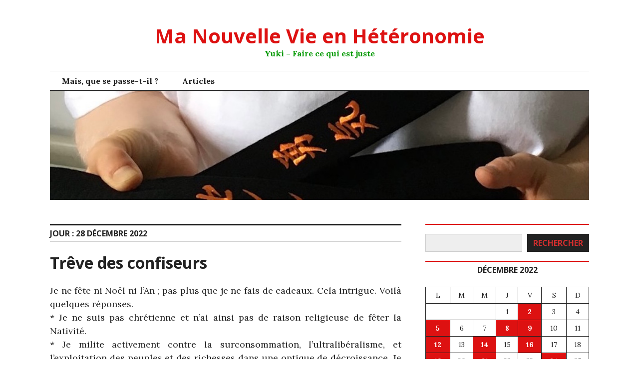

--- FILE ---
content_type: text/html; charset=UTF-8
request_url: https://heteronomie.fr/2022/12/28/
body_size: 76317
content:
<!DOCTYPE html>
<html lang="fr-FR">
<head>
<meta charset="UTF-8">
<meta name="viewport" content="width=device-width, initial-scale=1">
<link rel="profile" href="http://gmpg.org/xfn/11">
<link rel="pingback" href="https://heteronomie.fr/xmlrpc.php">

<title>28 décembre 2022 &#8211; Ma Nouvelle Vie en Hétéronomie</title>
<meta name='robots' content='max-image-preview:large' />
<link rel='dns-prefetch' href='//stats.wp.com' />
<link rel='dns-prefetch' href='//fonts.googleapis.com' />
<link rel="alternate" type="application/rss+xml" title="Ma Nouvelle Vie en Hétéronomie &raquo; Flux" href="https://heteronomie.fr/feed/" />
<link rel="alternate" type="application/rss+xml" title="Ma Nouvelle Vie en Hétéronomie &raquo; Flux des commentaires" href="https://heteronomie.fr/comments/feed/" />
<style id='wp-img-auto-sizes-contain-inline-css' type='text/css'>
img:is([sizes=auto i],[sizes^="auto," i]){contain-intrinsic-size:3000px 1500px}
/*# sourceURL=wp-img-auto-sizes-contain-inline-css */
</style>
<style id='wp-emoji-styles-inline-css' type='text/css'>

	img.wp-smiley, img.emoji {
		display: inline !important;
		border: none !important;
		box-shadow: none !important;
		height: 1em !important;
		width: 1em !important;
		margin: 0 0.07em !important;
		vertical-align: -0.1em !important;
		background: none !important;
		padding: 0 !important;
	}
/*# sourceURL=wp-emoji-styles-inline-css */
</style>
<style id='wp-block-library-inline-css' type='text/css'>
:root{--wp-block-synced-color:#7a00df;--wp-block-synced-color--rgb:122,0,223;--wp-bound-block-color:var(--wp-block-synced-color);--wp-editor-canvas-background:#ddd;--wp-admin-theme-color:#007cba;--wp-admin-theme-color--rgb:0,124,186;--wp-admin-theme-color-darker-10:#006ba1;--wp-admin-theme-color-darker-10--rgb:0,107,160.5;--wp-admin-theme-color-darker-20:#005a87;--wp-admin-theme-color-darker-20--rgb:0,90,135;--wp-admin-border-width-focus:2px}@media (min-resolution:192dpi){:root{--wp-admin-border-width-focus:1.5px}}.wp-element-button{cursor:pointer}:root .has-very-light-gray-background-color{background-color:#eee}:root .has-very-dark-gray-background-color{background-color:#313131}:root .has-very-light-gray-color{color:#eee}:root .has-very-dark-gray-color{color:#313131}:root .has-vivid-green-cyan-to-vivid-cyan-blue-gradient-background{background:linear-gradient(135deg,#00d084,#0693e3)}:root .has-purple-crush-gradient-background{background:linear-gradient(135deg,#34e2e4,#4721fb 50%,#ab1dfe)}:root .has-hazy-dawn-gradient-background{background:linear-gradient(135deg,#faaca8,#dad0ec)}:root .has-subdued-olive-gradient-background{background:linear-gradient(135deg,#fafae1,#67a671)}:root .has-atomic-cream-gradient-background{background:linear-gradient(135deg,#fdd79a,#004a59)}:root .has-nightshade-gradient-background{background:linear-gradient(135deg,#330968,#31cdcf)}:root .has-midnight-gradient-background{background:linear-gradient(135deg,#020381,#2874fc)}:root{--wp--preset--font-size--normal:16px;--wp--preset--font-size--huge:42px}.has-regular-font-size{font-size:1em}.has-larger-font-size{font-size:2.625em}.has-normal-font-size{font-size:var(--wp--preset--font-size--normal)}.has-huge-font-size{font-size:var(--wp--preset--font-size--huge)}.has-text-align-center{text-align:center}.has-text-align-left{text-align:left}.has-text-align-right{text-align:right}.has-fit-text{white-space:nowrap!important}#end-resizable-editor-section{display:none}.aligncenter{clear:both}.items-justified-left{justify-content:flex-start}.items-justified-center{justify-content:center}.items-justified-right{justify-content:flex-end}.items-justified-space-between{justify-content:space-between}.screen-reader-text{border:0;clip-path:inset(50%);height:1px;margin:-1px;overflow:hidden;padding:0;position:absolute;width:1px;word-wrap:normal!important}.screen-reader-text:focus{background-color:#ddd;clip-path:none;color:#444;display:block;font-size:1em;height:auto;left:5px;line-height:normal;padding:15px 23px 14px;text-decoration:none;top:5px;width:auto;z-index:100000}html :where(.has-border-color){border-style:solid}html :where([style*=border-top-color]){border-top-style:solid}html :where([style*=border-right-color]){border-right-style:solid}html :where([style*=border-bottom-color]){border-bottom-style:solid}html :where([style*=border-left-color]){border-left-style:solid}html :where([style*=border-width]){border-style:solid}html :where([style*=border-top-width]){border-top-style:solid}html :where([style*=border-right-width]){border-right-style:solid}html :where([style*=border-bottom-width]){border-bottom-style:solid}html :where([style*=border-left-width]){border-left-style:solid}html :where(img[class*=wp-image-]){height:auto;max-width:100%}:where(figure){margin:0 0 1em}html :where(.is-position-sticky){--wp-admin--admin-bar--position-offset:var(--wp-admin--admin-bar--height,0px)}@media screen and (max-width:600px){html :where(.is-position-sticky){--wp-admin--admin-bar--position-offset:0px}}

/*# sourceURL=wp-block-library-inline-css */
</style><style id='wp-block-calendar-inline-css' type='text/css'>
.wp-block-calendar{text-align:center}.wp-block-calendar td,.wp-block-calendar th{border:1px solid;padding:.25em}.wp-block-calendar th{font-weight:400}.wp-block-calendar caption{background-color:inherit}.wp-block-calendar table{border-collapse:collapse;width:100%}.wp-block-calendar table.has-background th{background-color:inherit}.wp-block-calendar table.has-text-color th{color:inherit}.wp-block-calendar :where(table:not(.has-text-color)){color:#40464d}.wp-block-calendar :where(table:not(.has-text-color)) td,.wp-block-calendar :where(table:not(.has-text-color)) th{border-color:#ddd}:where(.wp-block-calendar table:not(.has-background) th){background:#ddd}
/*# sourceURL=https://heteronomie.fr/wp-includes/blocks/calendar/style.min.css */
</style>
<style id='wp-block-categories-inline-css' type='text/css'>
.wp-block-categories{box-sizing:border-box}.wp-block-categories.alignleft{margin-right:2em}.wp-block-categories.alignright{margin-left:2em}.wp-block-categories.wp-block-categories-dropdown.aligncenter{text-align:center}.wp-block-categories .wp-block-categories__label{display:block;width:100%}
/*# sourceURL=https://heteronomie.fr/wp-includes/blocks/categories/style.min.css */
</style>
<style id='wp-block-latest-comments-inline-css' type='text/css'>
ol.wp-block-latest-comments{box-sizing:border-box;margin-left:0}:where(.wp-block-latest-comments:not([style*=line-height] .wp-block-latest-comments__comment)){line-height:1.1}:where(.wp-block-latest-comments:not([style*=line-height] .wp-block-latest-comments__comment-excerpt p)){line-height:1.8}.has-dates :where(.wp-block-latest-comments:not([style*=line-height])),.has-excerpts :where(.wp-block-latest-comments:not([style*=line-height])){line-height:1.5}.wp-block-latest-comments .wp-block-latest-comments{padding-left:0}.wp-block-latest-comments__comment{list-style:none;margin-bottom:1em}.has-avatars .wp-block-latest-comments__comment{list-style:none;min-height:2.25em}.has-avatars .wp-block-latest-comments__comment .wp-block-latest-comments__comment-excerpt,.has-avatars .wp-block-latest-comments__comment .wp-block-latest-comments__comment-meta{margin-left:3.25em}.wp-block-latest-comments__comment-excerpt p{font-size:.875em;margin:.36em 0 1.4em}.wp-block-latest-comments__comment-date{display:block;font-size:.75em}.wp-block-latest-comments .avatar,.wp-block-latest-comments__comment-avatar{border-radius:1.5em;display:block;float:left;height:2.5em;margin-right:.75em;width:2.5em}.wp-block-latest-comments[class*=-font-size] a,.wp-block-latest-comments[style*=font-size] a{font-size:inherit}
/*# sourceURL=https://heteronomie.fr/wp-includes/blocks/latest-comments/style.min.css */
</style>
<style id='wp-block-latest-posts-inline-css' type='text/css'>
.wp-block-latest-posts{box-sizing:border-box}.wp-block-latest-posts.alignleft{margin-right:2em}.wp-block-latest-posts.alignright{margin-left:2em}.wp-block-latest-posts.wp-block-latest-posts__list{list-style:none}.wp-block-latest-posts.wp-block-latest-posts__list li{clear:both;overflow-wrap:break-word}.wp-block-latest-posts.is-grid{display:flex;flex-wrap:wrap}.wp-block-latest-posts.is-grid li{margin:0 1.25em 1.25em 0;width:100%}@media (min-width:600px){.wp-block-latest-posts.columns-2 li{width:calc(50% - .625em)}.wp-block-latest-posts.columns-2 li:nth-child(2n){margin-right:0}.wp-block-latest-posts.columns-3 li{width:calc(33.33333% - .83333em)}.wp-block-latest-posts.columns-3 li:nth-child(3n){margin-right:0}.wp-block-latest-posts.columns-4 li{width:calc(25% - .9375em)}.wp-block-latest-posts.columns-4 li:nth-child(4n){margin-right:0}.wp-block-latest-posts.columns-5 li{width:calc(20% - 1em)}.wp-block-latest-posts.columns-5 li:nth-child(5n){margin-right:0}.wp-block-latest-posts.columns-6 li{width:calc(16.66667% - 1.04167em)}.wp-block-latest-posts.columns-6 li:nth-child(6n){margin-right:0}}:root :where(.wp-block-latest-posts.is-grid){padding:0}:root :where(.wp-block-latest-posts.wp-block-latest-posts__list){padding-left:0}.wp-block-latest-posts__post-author,.wp-block-latest-posts__post-date{display:block;font-size:.8125em}.wp-block-latest-posts__post-excerpt,.wp-block-latest-posts__post-full-content{margin-bottom:1em;margin-top:.5em}.wp-block-latest-posts__featured-image a{display:inline-block}.wp-block-latest-posts__featured-image img{height:auto;max-width:100%;width:auto}.wp-block-latest-posts__featured-image.alignleft{float:left;margin-right:1em}.wp-block-latest-posts__featured-image.alignright{float:right;margin-left:1em}.wp-block-latest-posts__featured-image.aligncenter{margin-bottom:1em;text-align:center}
/*# sourceURL=https://heteronomie.fr/wp-includes/blocks/latest-posts/style.min.css */
</style>
<style id='wp-block-search-inline-css' type='text/css'>
.wp-block-search__button{margin-left:10px;word-break:normal}.wp-block-search__button.has-icon{line-height:0}.wp-block-search__button svg{height:1.25em;min-height:24px;min-width:24px;width:1.25em;fill:currentColor;vertical-align:text-bottom}:where(.wp-block-search__button){border:1px solid #ccc;padding:6px 10px}.wp-block-search__inside-wrapper{display:flex;flex:auto;flex-wrap:nowrap;max-width:100%}.wp-block-search__label{width:100%}.wp-block-search.wp-block-search__button-only .wp-block-search__button{box-sizing:border-box;display:flex;flex-shrink:0;justify-content:center;margin-left:0;max-width:100%}.wp-block-search.wp-block-search__button-only .wp-block-search__inside-wrapper{min-width:0!important;transition-property:width}.wp-block-search.wp-block-search__button-only .wp-block-search__input{flex-basis:100%;transition-duration:.3s}.wp-block-search.wp-block-search__button-only.wp-block-search__searchfield-hidden,.wp-block-search.wp-block-search__button-only.wp-block-search__searchfield-hidden .wp-block-search__inside-wrapper{overflow:hidden}.wp-block-search.wp-block-search__button-only.wp-block-search__searchfield-hidden .wp-block-search__input{border-left-width:0!important;border-right-width:0!important;flex-basis:0;flex-grow:0;margin:0;min-width:0!important;padding-left:0!important;padding-right:0!important;width:0!important}:where(.wp-block-search__input){appearance:none;border:1px solid #949494;flex-grow:1;font-family:inherit;font-size:inherit;font-style:inherit;font-weight:inherit;letter-spacing:inherit;line-height:inherit;margin-left:0;margin-right:0;min-width:3rem;padding:8px;text-decoration:unset!important;text-transform:inherit}:where(.wp-block-search__button-inside .wp-block-search__inside-wrapper){background-color:#fff;border:1px solid #949494;box-sizing:border-box;padding:4px}:where(.wp-block-search__button-inside .wp-block-search__inside-wrapper) .wp-block-search__input{border:none;border-radius:0;padding:0 4px}:where(.wp-block-search__button-inside .wp-block-search__inside-wrapper) .wp-block-search__input:focus{outline:none}:where(.wp-block-search__button-inside .wp-block-search__inside-wrapper) :where(.wp-block-search__button){padding:4px 8px}.wp-block-search.aligncenter .wp-block-search__inside-wrapper{margin:auto}.wp-block[data-align=right] .wp-block-search.wp-block-search__button-only .wp-block-search__inside-wrapper{float:right}
/*# sourceURL=https://heteronomie.fr/wp-includes/blocks/search/style.min.css */
</style>
<style id='wp-block-tag-cloud-inline-css' type='text/css'>
.wp-block-tag-cloud{box-sizing:border-box}.wp-block-tag-cloud.aligncenter{justify-content:center;text-align:center}.wp-block-tag-cloud a{display:inline-block;margin-right:5px}.wp-block-tag-cloud span{display:inline-block;margin-left:5px;text-decoration:none}:root :where(.wp-block-tag-cloud.is-style-outline){display:flex;flex-wrap:wrap;gap:1ch}:root :where(.wp-block-tag-cloud.is-style-outline a){border:1px solid;font-size:unset!important;margin-right:0;padding:1ch 2ch;text-decoration:none!important}
/*# sourceURL=https://heteronomie.fr/wp-includes/blocks/tag-cloud/style.min.css */
</style>
<style id='wp-block-group-inline-css' type='text/css'>
.wp-block-group{box-sizing:border-box}:where(.wp-block-group.wp-block-group-is-layout-constrained){position:relative}
/*# sourceURL=https://heteronomie.fr/wp-includes/blocks/group/style.min.css */
</style>
<style id='wp-block-paragraph-inline-css' type='text/css'>
.is-small-text{font-size:.875em}.is-regular-text{font-size:1em}.is-large-text{font-size:2.25em}.is-larger-text{font-size:3em}.has-drop-cap:not(:focus):first-letter{float:left;font-size:8.4em;font-style:normal;font-weight:100;line-height:.68;margin:.05em .1em 0 0;text-transform:uppercase}body.rtl .has-drop-cap:not(:focus):first-letter{float:none;margin-left:.1em}p.has-drop-cap.has-background{overflow:hidden}:root :where(p.has-background){padding:1.25em 2.375em}:where(p.has-text-color:not(.has-link-color)) a{color:inherit}p.has-text-align-left[style*="writing-mode:vertical-lr"],p.has-text-align-right[style*="writing-mode:vertical-rl"]{rotate:180deg}
/*# sourceURL=https://heteronomie.fr/wp-includes/blocks/paragraph/style.min.css */
</style>
<style id='wp-block-social-links-inline-css' type='text/css'>
.wp-block-social-links{background:none;box-sizing:border-box;margin-left:0;padding-left:0;padding-right:0;text-indent:0}.wp-block-social-links .wp-social-link a,.wp-block-social-links .wp-social-link a:hover{border-bottom:0;box-shadow:none;text-decoration:none}.wp-block-social-links .wp-social-link svg{height:1em;width:1em}.wp-block-social-links .wp-social-link span:not(.screen-reader-text){font-size:.65em;margin-left:.5em;margin-right:.5em}.wp-block-social-links.has-small-icon-size{font-size:16px}.wp-block-social-links,.wp-block-social-links.has-normal-icon-size{font-size:24px}.wp-block-social-links.has-large-icon-size{font-size:36px}.wp-block-social-links.has-huge-icon-size{font-size:48px}.wp-block-social-links.aligncenter{display:flex;justify-content:center}.wp-block-social-links.alignright{justify-content:flex-end}.wp-block-social-link{border-radius:9999px;display:block}@media not (prefers-reduced-motion){.wp-block-social-link{transition:transform .1s ease}}.wp-block-social-link{height:auto}.wp-block-social-link a{align-items:center;display:flex;line-height:0}.wp-block-social-link:hover{transform:scale(1.1)}.wp-block-social-links .wp-block-social-link.wp-social-link{display:inline-block;margin:0;padding:0}.wp-block-social-links .wp-block-social-link.wp-social-link .wp-block-social-link-anchor,.wp-block-social-links .wp-block-social-link.wp-social-link .wp-block-social-link-anchor svg,.wp-block-social-links .wp-block-social-link.wp-social-link .wp-block-social-link-anchor:active,.wp-block-social-links .wp-block-social-link.wp-social-link .wp-block-social-link-anchor:hover,.wp-block-social-links .wp-block-social-link.wp-social-link .wp-block-social-link-anchor:visited{color:currentColor;fill:currentColor}:where(.wp-block-social-links:not(.is-style-logos-only)) .wp-social-link{background-color:#f0f0f0;color:#444}:where(.wp-block-social-links:not(.is-style-logos-only)) .wp-social-link-amazon{background-color:#f90;color:#fff}:where(.wp-block-social-links:not(.is-style-logos-only)) .wp-social-link-bandcamp{background-color:#1ea0c3;color:#fff}:where(.wp-block-social-links:not(.is-style-logos-only)) .wp-social-link-behance{background-color:#0757fe;color:#fff}:where(.wp-block-social-links:not(.is-style-logos-only)) .wp-social-link-bluesky{background-color:#0a7aff;color:#fff}:where(.wp-block-social-links:not(.is-style-logos-only)) .wp-social-link-codepen{background-color:#1e1f26;color:#fff}:where(.wp-block-social-links:not(.is-style-logos-only)) .wp-social-link-deviantart{background-color:#02e49b;color:#fff}:where(.wp-block-social-links:not(.is-style-logos-only)) .wp-social-link-discord{background-color:#5865f2;color:#fff}:where(.wp-block-social-links:not(.is-style-logos-only)) .wp-social-link-dribbble{background-color:#e94c89;color:#fff}:where(.wp-block-social-links:not(.is-style-logos-only)) .wp-social-link-dropbox{background-color:#4280ff;color:#fff}:where(.wp-block-social-links:not(.is-style-logos-only)) .wp-social-link-etsy{background-color:#f45800;color:#fff}:where(.wp-block-social-links:not(.is-style-logos-only)) .wp-social-link-facebook{background-color:#0866ff;color:#fff}:where(.wp-block-social-links:not(.is-style-logos-only)) .wp-social-link-fivehundredpx{background-color:#000;color:#fff}:where(.wp-block-social-links:not(.is-style-logos-only)) .wp-social-link-flickr{background-color:#0461dd;color:#fff}:where(.wp-block-social-links:not(.is-style-logos-only)) .wp-social-link-foursquare{background-color:#e65678;color:#fff}:where(.wp-block-social-links:not(.is-style-logos-only)) .wp-social-link-github{background-color:#24292d;color:#fff}:where(.wp-block-social-links:not(.is-style-logos-only)) .wp-social-link-goodreads{background-color:#eceadd;color:#382110}:where(.wp-block-social-links:not(.is-style-logos-only)) .wp-social-link-google{background-color:#ea4434;color:#fff}:where(.wp-block-social-links:not(.is-style-logos-only)) .wp-social-link-gravatar{background-color:#1d4fc4;color:#fff}:where(.wp-block-social-links:not(.is-style-logos-only)) .wp-social-link-instagram{background-color:#f00075;color:#fff}:where(.wp-block-social-links:not(.is-style-logos-only)) .wp-social-link-lastfm{background-color:#e21b24;color:#fff}:where(.wp-block-social-links:not(.is-style-logos-only)) .wp-social-link-linkedin{background-color:#0d66c2;color:#fff}:where(.wp-block-social-links:not(.is-style-logos-only)) .wp-social-link-mastodon{background-color:#3288d4;color:#fff}:where(.wp-block-social-links:not(.is-style-logos-only)) .wp-social-link-medium{background-color:#000;color:#fff}:where(.wp-block-social-links:not(.is-style-logos-only)) .wp-social-link-meetup{background-color:#f6405f;color:#fff}:where(.wp-block-social-links:not(.is-style-logos-only)) .wp-social-link-patreon{background-color:#000;color:#fff}:where(.wp-block-social-links:not(.is-style-logos-only)) .wp-social-link-pinterest{background-color:#e60122;color:#fff}:where(.wp-block-social-links:not(.is-style-logos-only)) .wp-social-link-pocket{background-color:#ef4155;color:#fff}:where(.wp-block-social-links:not(.is-style-logos-only)) .wp-social-link-reddit{background-color:#ff4500;color:#fff}:where(.wp-block-social-links:not(.is-style-logos-only)) .wp-social-link-skype{background-color:#0478d7;color:#fff}:where(.wp-block-social-links:not(.is-style-logos-only)) .wp-social-link-snapchat{background-color:#fefc00;color:#fff;stroke:#000}:where(.wp-block-social-links:not(.is-style-logos-only)) .wp-social-link-soundcloud{background-color:#ff5600;color:#fff}:where(.wp-block-social-links:not(.is-style-logos-only)) .wp-social-link-spotify{background-color:#1bd760;color:#fff}:where(.wp-block-social-links:not(.is-style-logos-only)) .wp-social-link-telegram{background-color:#2aabee;color:#fff}:where(.wp-block-social-links:not(.is-style-logos-only)) .wp-social-link-threads{background-color:#000;color:#fff}:where(.wp-block-social-links:not(.is-style-logos-only)) .wp-social-link-tiktok{background-color:#000;color:#fff}:where(.wp-block-social-links:not(.is-style-logos-only)) .wp-social-link-tumblr{background-color:#011835;color:#fff}:where(.wp-block-social-links:not(.is-style-logos-only)) .wp-social-link-twitch{background-color:#6440a4;color:#fff}:where(.wp-block-social-links:not(.is-style-logos-only)) .wp-social-link-twitter{background-color:#1da1f2;color:#fff}:where(.wp-block-social-links:not(.is-style-logos-only)) .wp-social-link-vimeo{background-color:#1eb7ea;color:#fff}:where(.wp-block-social-links:not(.is-style-logos-only)) .wp-social-link-vk{background-color:#4680c2;color:#fff}:where(.wp-block-social-links:not(.is-style-logos-only)) .wp-social-link-wordpress{background-color:#3499cd;color:#fff}:where(.wp-block-social-links:not(.is-style-logos-only)) .wp-social-link-whatsapp{background-color:#25d366;color:#fff}:where(.wp-block-social-links:not(.is-style-logos-only)) .wp-social-link-x{background-color:#000;color:#fff}:where(.wp-block-social-links:not(.is-style-logos-only)) .wp-social-link-yelp{background-color:#d32422;color:#fff}:where(.wp-block-social-links:not(.is-style-logos-only)) .wp-social-link-youtube{background-color:red;color:#fff}:where(.wp-block-social-links.is-style-logos-only) .wp-social-link{background:none}:where(.wp-block-social-links.is-style-logos-only) .wp-social-link svg{height:1.25em;width:1.25em}:where(.wp-block-social-links.is-style-logos-only) .wp-social-link-amazon{color:#f90}:where(.wp-block-social-links.is-style-logos-only) .wp-social-link-bandcamp{color:#1ea0c3}:where(.wp-block-social-links.is-style-logos-only) .wp-social-link-behance{color:#0757fe}:where(.wp-block-social-links.is-style-logos-only) .wp-social-link-bluesky{color:#0a7aff}:where(.wp-block-social-links.is-style-logos-only) .wp-social-link-codepen{color:#1e1f26}:where(.wp-block-social-links.is-style-logos-only) .wp-social-link-deviantart{color:#02e49b}:where(.wp-block-social-links.is-style-logos-only) .wp-social-link-discord{color:#5865f2}:where(.wp-block-social-links.is-style-logos-only) .wp-social-link-dribbble{color:#e94c89}:where(.wp-block-social-links.is-style-logos-only) .wp-social-link-dropbox{color:#4280ff}:where(.wp-block-social-links.is-style-logos-only) .wp-social-link-etsy{color:#f45800}:where(.wp-block-social-links.is-style-logos-only) .wp-social-link-facebook{color:#0866ff}:where(.wp-block-social-links.is-style-logos-only) .wp-social-link-fivehundredpx{color:#000}:where(.wp-block-social-links.is-style-logos-only) .wp-social-link-flickr{color:#0461dd}:where(.wp-block-social-links.is-style-logos-only) .wp-social-link-foursquare{color:#e65678}:where(.wp-block-social-links.is-style-logos-only) .wp-social-link-github{color:#24292d}:where(.wp-block-social-links.is-style-logos-only) .wp-social-link-goodreads{color:#382110}:where(.wp-block-social-links.is-style-logos-only) .wp-social-link-google{color:#ea4434}:where(.wp-block-social-links.is-style-logos-only) .wp-social-link-gravatar{color:#1d4fc4}:where(.wp-block-social-links.is-style-logos-only) .wp-social-link-instagram{color:#f00075}:where(.wp-block-social-links.is-style-logos-only) .wp-social-link-lastfm{color:#e21b24}:where(.wp-block-social-links.is-style-logos-only) .wp-social-link-linkedin{color:#0d66c2}:where(.wp-block-social-links.is-style-logos-only) .wp-social-link-mastodon{color:#3288d4}:where(.wp-block-social-links.is-style-logos-only) .wp-social-link-medium{color:#000}:where(.wp-block-social-links.is-style-logos-only) .wp-social-link-meetup{color:#f6405f}:where(.wp-block-social-links.is-style-logos-only) .wp-social-link-patreon{color:#000}:where(.wp-block-social-links.is-style-logos-only) .wp-social-link-pinterest{color:#e60122}:where(.wp-block-social-links.is-style-logos-only) .wp-social-link-pocket{color:#ef4155}:where(.wp-block-social-links.is-style-logos-only) .wp-social-link-reddit{color:#ff4500}:where(.wp-block-social-links.is-style-logos-only) .wp-social-link-skype{color:#0478d7}:where(.wp-block-social-links.is-style-logos-only) .wp-social-link-snapchat{color:#fff;stroke:#000}:where(.wp-block-social-links.is-style-logos-only) .wp-social-link-soundcloud{color:#ff5600}:where(.wp-block-social-links.is-style-logos-only) .wp-social-link-spotify{color:#1bd760}:where(.wp-block-social-links.is-style-logos-only) .wp-social-link-telegram{color:#2aabee}:where(.wp-block-social-links.is-style-logos-only) .wp-social-link-threads{color:#000}:where(.wp-block-social-links.is-style-logos-only) .wp-social-link-tiktok{color:#000}:where(.wp-block-social-links.is-style-logos-only) .wp-social-link-tumblr{color:#011835}:where(.wp-block-social-links.is-style-logos-only) .wp-social-link-twitch{color:#6440a4}:where(.wp-block-social-links.is-style-logos-only) .wp-social-link-twitter{color:#1da1f2}:where(.wp-block-social-links.is-style-logos-only) .wp-social-link-vimeo{color:#1eb7ea}:where(.wp-block-social-links.is-style-logos-only) .wp-social-link-vk{color:#4680c2}:where(.wp-block-social-links.is-style-logos-only) .wp-social-link-whatsapp{color:#25d366}:where(.wp-block-social-links.is-style-logos-only) .wp-social-link-wordpress{color:#3499cd}:where(.wp-block-social-links.is-style-logos-only) .wp-social-link-x{color:#000}:where(.wp-block-social-links.is-style-logos-only) .wp-social-link-yelp{color:#d32422}:where(.wp-block-social-links.is-style-logos-only) .wp-social-link-youtube{color:red}.wp-block-social-links.is-style-pill-shape .wp-social-link{width:auto}:root :where(.wp-block-social-links .wp-social-link a){padding:.25em}:root :where(.wp-block-social-links.is-style-logos-only .wp-social-link a){padding:0}:root :where(.wp-block-social-links.is-style-pill-shape .wp-social-link a){padding-left:.6666666667em;padding-right:.6666666667em}.wp-block-social-links:not(.has-icon-color):not(.has-icon-background-color) .wp-social-link-snapchat .wp-block-social-link-label{color:#000}
/*# sourceURL=https://heteronomie.fr/wp-includes/blocks/social-links/style.min.css */
</style>
<style id='global-styles-inline-css' type='text/css'>
:root{--wp--preset--aspect-ratio--square: 1;--wp--preset--aspect-ratio--4-3: 4/3;--wp--preset--aspect-ratio--3-4: 3/4;--wp--preset--aspect-ratio--3-2: 3/2;--wp--preset--aspect-ratio--2-3: 2/3;--wp--preset--aspect-ratio--16-9: 16/9;--wp--preset--aspect-ratio--9-16: 9/16;--wp--preset--color--black: #000000;--wp--preset--color--cyan-bluish-gray: #abb8c3;--wp--preset--color--white: #ffffff;--wp--preset--color--pale-pink: #f78da7;--wp--preset--color--vivid-red: #cf2e2e;--wp--preset--color--luminous-vivid-orange: #ff6900;--wp--preset--color--luminous-vivid-amber: #fcb900;--wp--preset--color--light-green-cyan: #7bdcb5;--wp--preset--color--vivid-green-cyan: #00d084;--wp--preset--color--pale-cyan-blue: #8ed1fc;--wp--preset--color--vivid-cyan-blue: #0693e3;--wp--preset--color--vivid-purple: #9b51e0;--wp--preset--gradient--vivid-cyan-blue-to-vivid-purple: linear-gradient(135deg,rgb(6,147,227) 0%,rgb(155,81,224) 100%);--wp--preset--gradient--light-green-cyan-to-vivid-green-cyan: linear-gradient(135deg,rgb(122,220,180) 0%,rgb(0,208,130) 100%);--wp--preset--gradient--luminous-vivid-amber-to-luminous-vivid-orange: linear-gradient(135deg,rgb(252,185,0) 0%,rgb(255,105,0) 100%);--wp--preset--gradient--luminous-vivid-orange-to-vivid-red: linear-gradient(135deg,rgb(255,105,0) 0%,rgb(207,46,46) 100%);--wp--preset--gradient--very-light-gray-to-cyan-bluish-gray: linear-gradient(135deg,rgb(238,238,238) 0%,rgb(169,184,195) 100%);--wp--preset--gradient--cool-to-warm-spectrum: linear-gradient(135deg,rgb(74,234,220) 0%,rgb(151,120,209) 20%,rgb(207,42,186) 40%,rgb(238,44,130) 60%,rgb(251,105,98) 80%,rgb(254,248,76) 100%);--wp--preset--gradient--blush-light-purple: linear-gradient(135deg,rgb(255,206,236) 0%,rgb(152,150,240) 100%);--wp--preset--gradient--blush-bordeaux: linear-gradient(135deg,rgb(254,205,165) 0%,rgb(254,45,45) 50%,rgb(107,0,62) 100%);--wp--preset--gradient--luminous-dusk: linear-gradient(135deg,rgb(255,203,112) 0%,rgb(199,81,192) 50%,rgb(65,88,208) 100%);--wp--preset--gradient--pale-ocean: linear-gradient(135deg,rgb(255,245,203) 0%,rgb(182,227,212) 50%,rgb(51,167,181) 100%);--wp--preset--gradient--electric-grass: linear-gradient(135deg,rgb(202,248,128) 0%,rgb(113,206,126) 100%);--wp--preset--gradient--midnight: linear-gradient(135deg,rgb(2,3,129) 0%,rgb(40,116,252) 100%);--wp--preset--font-size--small: 13px;--wp--preset--font-size--medium: 20px;--wp--preset--font-size--large: 36px;--wp--preset--font-size--x-large: 42px;--wp--preset--spacing--20: 0.44rem;--wp--preset--spacing--30: 0.67rem;--wp--preset--spacing--40: 1rem;--wp--preset--spacing--50: 1.5rem;--wp--preset--spacing--60: 2.25rem;--wp--preset--spacing--70: 3.38rem;--wp--preset--spacing--80: 5.06rem;--wp--preset--shadow--natural: 6px 6px 9px rgba(0, 0, 0, 0.2);--wp--preset--shadow--deep: 12px 12px 50px rgba(0, 0, 0, 0.4);--wp--preset--shadow--sharp: 6px 6px 0px rgba(0, 0, 0, 0.2);--wp--preset--shadow--outlined: 6px 6px 0px -3px rgb(255, 255, 255), 6px 6px rgb(0, 0, 0);--wp--preset--shadow--crisp: 6px 6px 0px rgb(0, 0, 0);}:where(.is-layout-flex){gap: 0.5em;}:where(.is-layout-grid){gap: 0.5em;}body .is-layout-flex{display: flex;}.is-layout-flex{flex-wrap: wrap;align-items: center;}.is-layout-flex > :is(*, div){margin: 0;}body .is-layout-grid{display: grid;}.is-layout-grid > :is(*, div){margin: 0;}:where(.wp-block-columns.is-layout-flex){gap: 2em;}:where(.wp-block-columns.is-layout-grid){gap: 2em;}:where(.wp-block-post-template.is-layout-flex){gap: 1.25em;}:where(.wp-block-post-template.is-layout-grid){gap: 1.25em;}.has-black-color{color: var(--wp--preset--color--black) !important;}.has-cyan-bluish-gray-color{color: var(--wp--preset--color--cyan-bluish-gray) !important;}.has-white-color{color: var(--wp--preset--color--white) !important;}.has-pale-pink-color{color: var(--wp--preset--color--pale-pink) !important;}.has-vivid-red-color{color: var(--wp--preset--color--vivid-red) !important;}.has-luminous-vivid-orange-color{color: var(--wp--preset--color--luminous-vivid-orange) !important;}.has-luminous-vivid-amber-color{color: var(--wp--preset--color--luminous-vivid-amber) !important;}.has-light-green-cyan-color{color: var(--wp--preset--color--light-green-cyan) !important;}.has-vivid-green-cyan-color{color: var(--wp--preset--color--vivid-green-cyan) !important;}.has-pale-cyan-blue-color{color: var(--wp--preset--color--pale-cyan-blue) !important;}.has-vivid-cyan-blue-color{color: var(--wp--preset--color--vivid-cyan-blue) !important;}.has-vivid-purple-color{color: var(--wp--preset--color--vivid-purple) !important;}.has-black-background-color{background-color: var(--wp--preset--color--black) !important;}.has-cyan-bluish-gray-background-color{background-color: var(--wp--preset--color--cyan-bluish-gray) !important;}.has-white-background-color{background-color: var(--wp--preset--color--white) !important;}.has-pale-pink-background-color{background-color: var(--wp--preset--color--pale-pink) !important;}.has-vivid-red-background-color{background-color: var(--wp--preset--color--vivid-red) !important;}.has-luminous-vivid-orange-background-color{background-color: var(--wp--preset--color--luminous-vivid-orange) !important;}.has-luminous-vivid-amber-background-color{background-color: var(--wp--preset--color--luminous-vivid-amber) !important;}.has-light-green-cyan-background-color{background-color: var(--wp--preset--color--light-green-cyan) !important;}.has-vivid-green-cyan-background-color{background-color: var(--wp--preset--color--vivid-green-cyan) !important;}.has-pale-cyan-blue-background-color{background-color: var(--wp--preset--color--pale-cyan-blue) !important;}.has-vivid-cyan-blue-background-color{background-color: var(--wp--preset--color--vivid-cyan-blue) !important;}.has-vivid-purple-background-color{background-color: var(--wp--preset--color--vivid-purple) !important;}.has-black-border-color{border-color: var(--wp--preset--color--black) !important;}.has-cyan-bluish-gray-border-color{border-color: var(--wp--preset--color--cyan-bluish-gray) !important;}.has-white-border-color{border-color: var(--wp--preset--color--white) !important;}.has-pale-pink-border-color{border-color: var(--wp--preset--color--pale-pink) !important;}.has-vivid-red-border-color{border-color: var(--wp--preset--color--vivid-red) !important;}.has-luminous-vivid-orange-border-color{border-color: var(--wp--preset--color--luminous-vivid-orange) !important;}.has-luminous-vivid-amber-border-color{border-color: var(--wp--preset--color--luminous-vivid-amber) !important;}.has-light-green-cyan-border-color{border-color: var(--wp--preset--color--light-green-cyan) !important;}.has-vivid-green-cyan-border-color{border-color: var(--wp--preset--color--vivid-green-cyan) !important;}.has-pale-cyan-blue-border-color{border-color: var(--wp--preset--color--pale-cyan-blue) !important;}.has-vivid-cyan-blue-border-color{border-color: var(--wp--preset--color--vivid-cyan-blue) !important;}.has-vivid-purple-border-color{border-color: var(--wp--preset--color--vivid-purple) !important;}.has-vivid-cyan-blue-to-vivid-purple-gradient-background{background: var(--wp--preset--gradient--vivid-cyan-blue-to-vivid-purple) !important;}.has-light-green-cyan-to-vivid-green-cyan-gradient-background{background: var(--wp--preset--gradient--light-green-cyan-to-vivid-green-cyan) !important;}.has-luminous-vivid-amber-to-luminous-vivid-orange-gradient-background{background: var(--wp--preset--gradient--luminous-vivid-amber-to-luminous-vivid-orange) !important;}.has-luminous-vivid-orange-to-vivid-red-gradient-background{background: var(--wp--preset--gradient--luminous-vivid-orange-to-vivid-red) !important;}.has-very-light-gray-to-cyan-bluish-gray-gradient-background{background: var(--wp--preset--gradient--very-light-gray-to-cyan-bluish-gray) !important;}.has-cool-to-warm-spectrum-gradient-background{background: var(--wp--preset--gradient--cool-to-warm-spectrum) !important;}.has-blush-light-purple-gradient-background{background: var(--wp--preset--gradient--blush-light-purple) !important;}.has-blush-bordeaux-gradient-background{background: var(--wp--preset--gradient--blush-bordeaux) !important;}.has-luminous-dusk-gradient-background{background: var(--wp--preset--gradient--luminous-dusk) !important;}.has-pale-ocean-gradient-background{background: var(--wp--preset--gradient--pale-ocean) !important;}.has-electric-grass-gradient-background{background: var(--wp--preset--gradient--electric-grass) !important;}.has-midnight-gradient-background{background: var(--wp--preset--gradient--midnight) !important;}.has-small-font-size{font-size: var(--wp--preset--font-size--small) !important;}.has-medium-font-size{font-size: var(--wp--preset--font-size--medium) !important;}.has-large-font-size{font-size: var(--wp--preset--font-size--large) !important;}.has-x-large-font-size{font-size: var(--wp--preset--font-size--x-large) !important;}
/*# sourceURL=global-styles-inline-css */
</style>
<style id='core-block-supports-inline-css' type='text/css'>
.wp-container-core-social-links-is-layout-16018d1d{justify-content:center;}
/*# sourceURL=core-block-supports-inline-css */
</style>

<style id='classic-theme-styles-inline-css' type='text/css'>
/*! This file is auto-generated */
.wp-block-button__link{color:#fff;background-color:#32373c;border-radius:9999px;box-shadow:none;text-decoration:none;padding:calc(.667em + 2px) calc(1.333em + 2px);font-size:1.125em}.wp-block-file__button{background:#32373c;color:#fff;text-decoration:none}
/*# sourceURL=/wp-includes/css/classic-themes.min.css */
</style>
<link rel='stylesheet' id='contact-form-7-css' href='https://heteronomie.fr/wp-content/plugins/contact-form-7/includes/css/styles.css?ver=6.1.4' type='text/css' media='all' />
<link rel='stylesheet' id='genericons-css' href='https://heteronomie.fr/wp-content/plugins/jetpack/_inc/genericons/genericons/genericons.css?ver=3.1' type='text/css' media='all' />
<link rel='stylesheet' id='colinear-open-sans-lora-css' href='https://fonts.googleapis.com/css?family=Open+Sans%3A400%2C700%2C400italic%2C700italic%7CLora%3A400%2C700%2C400italic%2C700italic&#038;subset=latin%2Clatin-ext&#038;ver=6.9' type='text/css' media='all' />
<link rel='stylesheet' id='colinear-inconsolata-css' href='https://fonts.googleapis.com/css?family=Inconsolata%3A400%2C+700&#038;subset=latin%2Clatin-ext&#038;ver=6.9' type='text/css' media='all' />
<link rel='stylesheet' id='colinear-style-css' href='https://heteronomie.fr/wp-content/themes/colinear/style.css?ver=6.9' type='text/css' media='all' />
<script type="text/javascript" src="https://heteronomie.fr/wp-includes/js/jquery/jquery.min.js?ver=3.7.1" id="jquery-core-js"></script>
<script type="text/javascript" src="https://heteronomie.fr/wp-includes/js/jquery/jquery-migrate.min.js?ver=3.4.1" id="jquery-migrate-js"></script>
<link rel="https://api.w.org/" href="https://heteronomie.fr/wp-json/" /><link rel="EditURI" type="application/rsd+xml" title="RSD" href="https://heteronomie.fr/xmlrpc.php?rsd" />
<meta name="generator" content="WordPress 6.9" />
<!--
This site is protected by WP-CopyRightPro
Copyright 2010  Wp-CopyRightPro, IN  (http://wp-copyrightpro.com/)
-->

<!-- EVITAR CLICK DERECHO-->
<script language="Javascript">
<!-- Begin
document.oncontextmenu = function(){return false}
// End -->
</script>

<!-- SELECCION DE TEXTO-->
<script type="text/javascript">
// IE Evitar seleccion de texto
document.onselectstart=function(){
if (event.srcElement.type != "text" && event.srcElement.type != "textarea" && event.srcElement.type != "password")
return false
else return true;
};
// FIREFOX Evitar seleccion de texto
if (window.sidebar){
document.onmousedown=function(e){
var obj=e.target;
if (obj.tagName.toUpperCase() == "INPUT" || obj.tagName.toUpperCase() == "TEXTAREA" || obj.tagName.toUpperCase() == "PASSWORD")
return true;
/*else if (obj.tagName=="BUTTON"){
return true;
}*/
else
return false;
}
}
// End -->
</script>

<!-- EVITAR IFRAME-->

<!-- EVITAR DRAG AND DROP-->
<script language="Javascript">
<!--// Begin
document.ondragstart = function(){return false}
//-->
</script>
	<style>img#wpstats{display:none}</style>
			<style type="text/css">
			.site-title a,
		.site-description {
			color: #dd1111;
		}
		</style>
	<link rel="icon" href="https://heteronomie.fr/wp-content/uploads/2022/09/cropped-symbole-aveugle-d-39-un-oeil-ouvert-par-une-barre-oblique_318-53187-32x32.jpg" sizes="32x32" />
<link rel="icon" href="https://heteronomie.fr/wp-content/uploads/2022/09/cropped-symbole-aveugle-d-39-un-oeil-ouvert-par-une-barre-oblique_318-53187-192x192.jpg" sizes="192x192" />
<link rel="apple-touch-icon" href="https://heteronomie.fr/wp-content/uploads/2022/09/cropped-symbole-aveugle-d-39-un-oeil-ouvert-par-une-barre-oblique_318-53187-180x180.jpg" />
<meta name="msapplication-TileImage" content="https://heteronomie.fr/wp-content/uploads/2022/09/cropped-symbole-aveugle-d-39-un-oeil-ouvert-par-une-barre-oblique_318-53187-270x270.jpg" />
		<style type="text/css" id="wp-custom-css">
			.site-description {
  color: #009900;
	font-weight: bold;
	font-size: 16px;
  line-height: 1.3847;
  margin-bottom: 0;
}

a {
	background-color: transparent;
	color: #009900;
}
a:active,
a:hover {
	color: #dd1111;
	outline: 0;
}

.site-title a:hover {
	color: #009900;
}

.entry-title a:hover {
	color: #dd1111;
}

.widget {
  border-top: 2px solid #dd1111;
  font-size: 14px;
  line-height: 1.2;
  margin: 0 0 18px;
  padding-top: 18px;
}

.widget_calendar tbody a {
    background: #dd1111;
    color: #fff;
    display: block;
}

.widget_calendar tbody a:hover {
	 background: #009900;
}

.widget_calendar caption {
	border-bottom: 0px solid #ccc;
	font-family: "Open Sans", sans-serif;
	font-size: 16px;
	font-weight: bold;
    line-height: 1.5;
    margin-bottom: 12px;
	padding: 10px 0;
    text-align: center;
    text-transform: uppercase;
}


.entry-content {
  font-size: 18px;
}

.widget-title {
	border-bottom: 0px solid #ccc;
	margin-top: -18px;
	padding: 20px 0 0 20px;
	color: #dd1111;
}

input[type="submit"] {
	background: #dd1111;
	border: 0;
	color: #fff;
	font-family: "Open Sans", sans-serif;
	font-weight: bold;
	padding: 6px 12px;
	text-transform: uppercase;
}

input[type="submit"]:hover {
	background: #009900;
	outline: none;
}

.comment-reply-title {
		color: #dd1111;
}

.comments-title {
		color: #dd1111;
		text-transform: none;
}

.comment-author {
		text-transform: none;
		padding-left: 10px ;
}

.comment-metadata {
		padding-left: 10px ;
}

.comment-list {
	text-align: justify;
}

.comment-metadata a:hover {
  color: #dd1111;
}

.comment-author a:hover {
	color: #dd1111;
}

.bypostauthor .comment-meta {
	border-left-color: #dd1111;
}

blockquote {
	border-left: none
}

blockquote > p:last-child {
	border-left: 3px solid #dd1111;
	color: #000000;
	font-size: 17px;
	text-align: justify;
	font-style: italic;
	line-height: 1.4;
	margin: 0 0 24px;
	padding: 0 24px 0 24px;
}

.wp-block-latest-comments__comment-excerpt p {
  font-size: .875em;
  line-height: 1.2;
  margin: .36em 0 1.4em;
	text-align: justify;
}

.wp-block-latest-posts__post-excerpt {
  text-align: justify;
}

.entry-footer {
  color: #000000;
}

.entry-footer a {
	color: #009900;
}

.entry-footer a:hover {
	color: #dd1111;
}


.post-navigation .post-title {
	color: #000000;
	font-family: "Open Sans", sans-serif;
	text-transform: none;
}

.post-navigation a .post-title, a {
	color: #009900;
}

.post-navigation a:hover .post-title {
	color: #dd1111;
}

.post-navigation .meta-nav {
  color: #000000;
  }		</style>
		</head>

<body class="archive date wp-theme-colinear group-blog has-menu has-right-sidebar">
<div id="page" class="hfeed site">
	<a class="skip-link screen-reader-text" href="#content">Skip to content</a>

	<header id="masthead" class="site-header" role="banner">
		<div class="site-branding">
			<a href="https://heteronomie.fr/" class="site-logo-link" rel="home" itemprop="url"></a>
								<p class="site-title"><a href="https://heteronomie.fr/" rel="home">Ma Nouvelle Vie en Hétéronomie</a></p>
									<p class="site-description">Yuki &#8211; Faire ce qui est juste</p>
						</div><!-- .site-branding -->

				<nav id="site-navigation" class="main-navigation" role="navigation">
			<button class="menu-toggle" aria-controls="primary-menu" aria-expanded="false"><span class="screen-reader-text">Primary Menu</span></button>
			<div class="menu-principal-container"><ul id="primary-menu" class="menu"><li id="menu-item-26805" class="menu-item menu-item-type-post_type menu-item-object-page menu-item-26805"><a href="https://heteronomie.fr/mais-que-se-passe-t-il/">Mais, que se passe-t-il ?</a></li>
<li id="menu-item-20735" class="menu-item menu-item-type-custom menu-item-object-custom menu-item-20735"><a href="/#footer-aw69">Articles</a></li>
</ul></div>		</nav><!-- #site-navigation -->
		
				<div class="header-image">
			<a href="https://heteronomie.fr/" rel="home">
				<img src="https://heteronomie.fr/wp-content/uploads/2022/09/judo.jpg" width="1188" height="240" alt="Ma ceinture de judo (noire) : on lit Yuki, en japonnais">
			</a>
		</div><!-- .header-image -->
			</header><!-- #masthead -->

	<div id="content" class="site-content">
	<div id="primary" class="content-area">
		<main id="main" class="site-main" role="main">

		
			<header class="page-header">
				<h1 class="page-title">Jour : <span>28 décembre 2022</span></h1>			</header><!-- .page-header -->

						
				
<article id="post-27353" class="post-27353 post type-post status-publish format-standard hentry category-critique-politique tag-alimentation tag-consumerisme tag-decroissance tag-noel tag-racisme tag-sexisme tag-validisme tag-violence">
	<header class="entry-header">
		<h1 class="entry-title"><a href="https://heteronomie.fr/2022/12/28/treve-des-confiseurs/" rel="bookmark">Trêve des confiseurs</a></h1>
			</header><!-- .entry-header -->

	<div class="entry-content">
		<p style="text-align: justify;">Je ne fête ni Noël ni l’An ; pas plus que je ne fais de cadeaux. Cela intrigue. Voilà quelques réponses.<br />
* Je ne suis pas chrétienne et n’ai ainsi pas de raison religieuse de fêter la Nativité.<br />
* Je milite activement contre la surconsommation, l’ultralibéralisme, et l’exploitation des peuples et des richesses dans une optique de décroissance. Je n’ai donc aucune raison de participer à la fête du commerce.<br />
* Dans le même ordre d’idée, je mange à satiété ni trop gras, ni trop salé, ni trop sucré, sous peine d’être malade. Je n’aime pas être malade.<br />
* Je ne crois pas au père Noël (ni à <a href="https://homoromance-editions.com/index.php?option=com_virtuemart&amp;view=productdetails&amp;virtuemart_category_id=2&amp;virtuemart_manufacturer_id=1&amp;virtuemart_product_id=342" target="_blank" rel="noopener">sa mère</a>).<br />
* La famille est le premier lieu des violences morales, physiques et sexuelles faites aux femmes et aux enfants.<br />
* La famille est la cellule de base du capitalisme ; sa valorisation par les pouvoirs publics et entreprises privées, à tous les échelons de la société, n’a d’autre fonction que d’entretenir l’ordre bourgeois, hétérosexiste, validiste et raciste.<br />
* Je ne bois pas d’alcool et mes plus chers amis, avec juste deux doigts de champagne dans le nez, me deviennent infréquentables (c’est à se demander s’ils se les mettent vraiment dans le nez, ces doigts ?)<br />
* J’ai plus de plaisir à bouquiner avec une tisane qu’à faire la conversation à des personnes à qui je n’ai rien à dire dans un pince-fesses ou un dîner.<br />
* Je suis une emmerdeuse qui ne fait pas de cadeaux (ça, au moins, je suis certaine que l’on ne me le retirera pas !)</p>
<p style="text-align: justify;">PS. Promis maman, je te ferai quand même ton <a href="https://heteronomie.fr/2022/11/27/pain-depices/" target="_blank" rel="noopener">pain d’épices</a> chaque année.</p>
			</div><!-- .entry-content -->

	<footer class="entry-footer">
		<span class="date-author"><span class="posted-on">Posted on <a href="https://heteronomie.fr/2022/12/28/treve-des-confiseurs/" rel="bookmark"><time class="entry-date published" datetime="2022-12-28T07:23:11+01:00">28 décembre 2022</time><time class="updated" datetime="2023-01-04T09:58:20+01:00">4 janvier 2023</time></a></span><span class="byline"> by <span class="author vcard"><a class="url fn n" href="https://heteronomie.fr/author/cecyle/">Cécyle</a></span></span></span><span class="cat-links">Posted in <a href="https://heteronomie.fr/category/critique-politique/" rel="category tag">Critique politique</a></span><span class="tags-links">Tagged <a href="https://heteronomie.fr/tag/alimentation/" rel="tag">Alimentation</a>, <a href="https://heteronomie.fr/tag/consumerisme/" rel="tag">Consumérisme</a>, <a href="https://heteronomie.fr/tag/decroissance/" rel="tag">Décroissance</a>, <a href="https://heteronomie.fr/tag/noel/" rel="tag">Noël</a>, <a href="https://heteronomie.fr/tag/racisme/" rel="tag">Racisme</a>, <a href="https://heteronomie.fr/tag/sexisme/" rel="tag">Sexisme</a>, <a href="https://heteronomie.fr/tag/validisme/" rel="tag">Validisme</a>, <a href="https://heteronomie.fr/tag/violence/" rel="tag">Violence</a></span><span class="comments-link"><a href="https://heteronomie.fr/2022/12/28/treve-des-confiseurs/#respond">Leave a comment</a></span>	</footer><!-- .entry-footer -->
</article><!-- #post-## -->

			
			
		
		</main><!-- #main -->
	</div><!-- #primary -->


<div id="secondary" class="widget-area" role="complementary">

	
	
	
		<div class="right-sidebar">
		<aside id="block-15" class="widget widget_block widget_search"><form role="search" method="get" action="https://heteronomie.fr/" class="wp-block-search__button-outside wp-block-search__text-button wp-block-search"    ><label class="wp-block-search__label screen-reader-text" for="wp-block-search__input-1" >Rechercher</label><div class="wp-block-search__inside-wrapper" ><input class="wp-block-search__input" id="wp-block-search__input-1" placeholder="" value="" type="search" name="s" required /><button aria-label="Rechercher" class="wp-block-search__button has-text-color has-vivid-red-color wp-element-button" type="submit" >Rechercher</button></div></form></aside><aside id="block-3" class="widget widget_block widget_calendar"><div class="wp-block-calendar"><table id="wp-calendar" class="wp-calendar-table">
	<caption>décembre 2022</caption>
	<thead>
	<tr>
		<th scope="col" aria-label="lundi">L</th>
		<th scope="col" aria-label="mardi">M</th>
		<th scope="col" aria-label="mercredi">M</th>
		<th scope="col" aria-label="jeudi">J</th>
		<th scope="col" aria-label="vendredi">V</th>
		<th scope="col" aria-label="samedi">S</th>
		<th scope="col" aria-label="dimanche">D</th>
	</tr>
	</thead>
	<tbody>
	<tr>
		<td colspan="3" class="pad">&nbsp;</td><td>1</td><td><a href="https://heteronomie.fr/2022/12/02/" aria-label="Publications publiées sur 2 December 2022">2</a></td><td>3</td><td>4</td>
	</tr>
	<tr>
		<td><a href="https://heteronomie.fr/2022/12/05/" aria-label="Publications publiées sur 5 December 2022">5</a></td><td>6</td><td>7</td><td><a href="https://heteronomie.fr/2022/12/08/" aria-label="Publications publiées sur 8 December 2022">8</a></td><td><a href="https://heteronomie.fr/2022/12/09/" aria-label="Publications publiées sur 9 December 2022">9</a></td><td>10</td><td>11</td>
	</tr>
	<tr>
		<td><a href="https://heteronomie.fr/2022/12/12/" aria-label="Publications publiées sur 12 December 2022">12</a></td><td>13</td><td><a href="https://heteronomie.fr/2022/12/14/" aria-label="Publications publiées sur 14 December 2022">14</a></td><td>15</td><td><a href="https://heteronomie.fr/2022/12/16/" aria-label="Publications publiées sur 16 December 2022">16</a></td><td>17</td><td>18</td>
	</tr>
	<tr>
		<td><a href="https://heteronomie.fr/2022/12/19/" aria-label="Publications publiées sur 19 December 2022">19</a></td><td>20</td><td><a href="https://heteronomie.fr/2022/12/21/" aria-label="Publications publiées sur 21 December 2022">21</a></td><td>22</td><td>23</td><td><a href="https://heteronomie.fr/2022/12/24/" aria-label="Publications publiées sur 24 December 2022">24</a></td><td>25</td>
	</tr>
	<tr>
		<td><a href="https://heteronomie.fr/2022/12/26/" aria-label="Publications publiées sur 26 December 2022">26</a></td><td>27</td><td><a href="https://heteronomie.fr/2022/12/28/" aria-label="Publications publiées sur 28 December 2022">28</a></td><td>29</td><td>30</td><td><a href="https://heteronomie.fr/2022/12/31/" aria-label="Publications publiées sur 31 December 2022">31</a></td>
		<td class="pad" colspan="1">&nbsp;</td>
	</tr>
	</tbody>
	</table><nav aria-label="Mois précédents et suivants" class="wp-calendar-nav">
		<span class="wp-calendar-nav-prev"><a href="https://heteronomie.fr/2022/11/">&laquo; Nov</a></span>
		<span class="pad">&nbsp;</span>
		<span class="wp-calendar-nav-next"><a href="https://heteronomie.fr/2023/01/">Jan &raquo;</a></span>
	</nav></div></aside><aside id="block-17" class="widget widget_block widget_text">
<p class="has-text-align-center has-black-color has-text-color" style="font-size:18px">Si vous rencontrez des difficultés pour naviguer sur ce blogue, <a href="http://www.cyjung.com/spip.php?page=contact" data-type="URL" data-id="http://www.cyjung.com/spip.php?page=contact" target="_blank" rel="noreferrer noopener">contactez-moi</a>.</p>
</aside><aside id="block-12" class="widget widget_block widget_tag_cloud"><p class="aligncenter is-style-default wp-block-tag-cloud"><a href="https://heteronomie.fr/tag/action-publique/" class="tag-cloud-link tag-link-216 tag-link-position-1" style="font-size: 18pt;" aria-label="Action publique (143 éléments)">Action publique</a>
<a href="https://heteronomie.fr/tag/alimentation/" class="tag-cloud-link tag-link-214 tag-link-position-2" style="font-size: 14.638888888889pt;" aria-label="Alimentation (67 éléments)">Alimentation</a>
<a href="https://heteronomie.fr/tag/avenir/" class="tag-cloud-link tag-link-215 tag-link-position-3" style="font-size: 16.472222222222pt;" aria-label="Avenir (101 éléments)">Avenir</a>
<a href="https://heteronomie.fr/tag/consumerisme/" class="tag-cloud-link tag-link-203 tag-link-position-4" style="font-size: 17.592592592593pt;" aria-label="Consumérisme (130 éléments)">Consumérisme</a>
<a href="https://heteronomie.fr/tag/decroissance/" class="tag-cloud-link tag-link-198 tag-link-position-5" style="font-size: 13.925925925926pt;" aria-label="Décroissance (57 éléments)">Décroissance</a>
<a href="https://heteronomie.fr/tag/desir/" class="tag-cloud-link tag-link-200 tag-link-position-6" style="font-size: 13.518518518519pt;" aria-label="Désir (52 éléments)">Désir</a>
<a href="https://heteronomie.fr/tag/ecriture/" class="tag-cloud-link tag-link-201 tag-link-position-7" style="font-size: 12.194444444444pt;" aria-label="Ecriture (38 éléments)">Ecriture</a>
<a href="https://heteronomie.fr/tag/homophobie/" class="tag-cloud-link tag-link-191 tag-link-position-8" style="font-size: 7pt;" aria-label="Homophobie (11 éléments)">Homophobie</a>
<a href="https://heteronomie.fr/tag/liberte/" class="tag-cloud-link tag-link-194 tag-link-position-9" style="font-size: 14.842592592593pt;" aria-label="Liberté (70 éléments)">Liberté</a>
<a href="https://heteronomie.fr/tag/menus-plaisirs/" class="tag-cloud-link tag-link-186 tag-link-position-10" style="font-size: 16.87962962963pt;" aria-label="Menus Plaisirs (110 éléments)">Menus Plaisirs</a>
<a href="https://heteronomie.fr/tag/noel/" class="tag-cloud-link tag-link-221 tag-link-position-11" style="font-size: 9.037037037037pt;" aria-label="Noël (18 éléments)">Noël</a>
<a href="https://heteronomie.fr/tag/peur/" class="tag-cloud-link tag-link-217 tag-link-position-12" style="font-size: 8.5277777777778pt;" aria-label="Peur (16 éléments)">Peur</a>
<a href="https://heteronomie.fr/tag/racisme/" class="tag-cloud-link tag-link-189 tag-link-position-13" style="font-size: 9.6481481481481pt;" aria-label="Racisme (21 éléments)">Racisme</a>
<a href="https://heteronomie.fr/tag/retro/" class="tag-cloud-link tag-link-206 tag-link-position-14" style="font-size: 9.4444444444444pt;" aria-label="Rétro (20 éléments)">Rétro</a>
<a href="https://heteronomie.fr/tag/sante/" class="tag-cloud-link tag-link-220 tag-link-position-15" style="font-size: 16.472222222222pt;" aria-label="Santé (101 éléments)">Santé</a>
<a href="https://heteronomie.fr/tag/sexisme/" class="tag-cloud-link tag-link-190 tag-link-position-16" style="font-size: 13.925925925926pt;" aria-label="Sexisme (56 éléments)">Sexisme</a>
<a href="https://heteronomie.fr/tag/sport/" class="tag-cloud-link tag-link-209 tag-link-position-17" style="font-size: 11.074074074074pt;" aria-label="Sport (29 éléments)">Sport</a>
<a href="https://heteronomie.fr/tag/tourments/" class="tag-cloud-link tag-link-210 tag-link-position-18" style="font-size: 9.6481481481481pt;" aria-label="Tourments (21 éléments)">Tourments</a>
<a href="https://heteronomie.fr/tag/travail/" class="tag-cloud-link tag-link-218 tag-link-position-19" style="font-size: 9.6481481481481pt;" aria-label="Travail (21 éléments)">Travail</a>
<a href="https://heteronomie.fr/tag/validisme/" class="tag-cloud-link tag-link-192 tag-link-position-20" style="font-size: 17.694444444444pt;" aria-label="Validisme (135 éléments)">Validisme</a>
<a href="https://heteronomie.fr/tag/vie-politique/" class="tag-cloud-link tag-link-222 tag-link-position-21" style="font-size: 14.638888888889pt;" aria-label="Vie politique (67 éléments)">Vie politique</a>
<a href="https://heteronomie.fr/tag/violence/" class="tag-cloud-link tag-link-197 tag-link-position-22" style="font-size: 15.759259259259pt;" aria-label="Violence (86 éléments)">Violence</a>
<a href="https://heteronomie.fr/tag/xenophobie/" class="tag-cloud-link tag-link-193 tag-link-position-23" style="font-size: 8.2222222222222pt;" aria-label="Xénophobie (15 éléments)">Xénophobie</a></p></aside><aside id="block-22" class="widget widget_block"><h2 class="widget-title">Catégories</h2><div class="wp-widget-group__inner-blocks"><ul class="wp-block-categories-list wp-block-categories">	<li class="cat-item cat-item-211"><a href="https://heteronomie.fr/category/dernier/">Avant-dernier</a> (2)
</li>
	<li class="cat-item cat-item-1"><a href="https://heteronomie.fr/category/non-classe/">Blogue V1 2010-2022</a> (46)
</li>
	<li class="cat-item cat-item-212"><a href="https://heteronomie.fr/category/bluette/">Bluette</a> (55)
</li>
	<li class="cat-item cat-item-204"><a href="https://heteronomie.fr/category/coup-de-roulette/">Coup de roulette</a> (104)
</li>
	<li class="cat-item cat-item-188"><a href="https://heteronomie.fr/category/critique-politique/">Critique politique</a> (45)
</li>
	<li class="cat-item cat-item-202"><a href="https://heteronomie.fr/category/fictions-litteraires/">Fiction littéraire</a> (21)
</li>
	<li class="cat-item cat-item-205"><a href="https://heteronomie.fr/category/non-classe/heteronomie/">Hétéronomie</a> (21)
</li>
	<li class="cat-item cat-item-219"><a href="https://heteronomie.fr/category/image/">Image</a> (30)
</li>
	<li class="cat-item cat-item-199"><a href="https://heteronomie.fr/category/introspection/">Introspection</a> (50)
</li>
	<li class="cat-item cat-item-207"><a href="https://heteronomie.fr/category/lexique/">Lexique</a> (18)
</li>
	<li class="cat-item cat-item-208"><a href="https://heteronomie.fr/category/position/">Position</a> (105)
</li>
	<li class="cat-item cat-item-213"><a href="https://heteronomie.fr/category/question/">Question</a> (44)
</li>
	<li class="cat-item cat-item-185"><a href="https://heteronomie.fr/category/vie-du-blogue/">Vie du blogue</a> (9)
</li>
</ul></div></aside><aside id="block-23" class="widget widget_block"><h2 class="widget-title">Derniers billets</h2><div class="wp-widget-group__inner-blocks"><ul class="wp-block-latest-posts__list is-grid columns-2 has-dates has-author wp-block-latest-posts"><li><a class="wp-block-latest-posts__post-title" href="https://heteronomie.fr/2026/01/20/deconnexion/">Déconnexion</a><div class="wp-block-latest-posts__post-author">par Cécyle</div><time datetime="2026-01-20T07:28:46+01:00" class="wp-block-latest-posts__post-date">20 janvier 2026</time></li>
<li><a class="wp-block-latest-posts__post-title" href="https://heteronomie.fr/2026/01/17/partage-de-position/">Partage de position</a><div class="wp-block-latest-posts__post-author">par Cécyle</div><time datetime="2026-01-17T07:06:22+01:00" class="wp-block-latest-posts__post-date">17 janvier 2026</time></li>
<li><a class="wp-block-latest-posts__post-title" href="https://heteronomie.fr/2026/01/14/tas-pas-2-balles/">T’as pas 2 balles ?</a><div class="wp-block-latest-posts__post-author">par Cécyle</div><time datetime="2026-01-14T07:00:16+01:00" class="wp-block-latest-posts__post-date">14 janvier 2026</time></li>
<li><a class="wp-block-latest-posts__post-title" href="https://heteronomie.fr/2026/01/11/meopa/">Meopa</a><div class="wp-block-latest-posts__post-author">par Cécyle</div><time datetime="2026-01-11T07:19:34+01:00" class="wp-block-latest-posts__post-date">11 janvier 2026</time></li>
<li><a class="wp-block-latest-posts__post-title" href="https://heteronomie.fr/2026/01/08/calibri/">Calibri</a><div class="wp-block-latest-posts__post-author">par Cécyle</div><time datetime="2026-01-08T07:18:23+01:00" class="wp-block-latest-posts__post-date">8 janvier 2026</time></li>
<li><a class="wp-block-latest-posts__post-title" href="https://heteronomie.fr/2026/01/05/cruche-de-noel/">Crûche* de Noël</a><div class="wp-block-latest-posts__post-author">par Cécyle</div><time datetime="2026-01-05T07:44:33+01:00" class="wp-block-latest-posts__post-date">5 janvier 2026</time></li>
</ul></div></aside><aside id="block-24" class="widget widget_block"><h2 class="widget-title">Commentaires</h2><div class="wp-widget-group__inner-blocks"><ol class="has-dates has-excerpts wp-block-latest-comments"><li class="wp-block-latest-comments__comment"><article><footer class="wp-block-latest-comments__comment-meta"><a class="wp-block-latest-comments__comment-author" href="https://heteronomie.fr/author/cecyle/">Cécyle</a> sur <a class="wp-block-latest-comments__comment-link" href="https://heteronomie.fr/2025/11/30/trou-noir/#comment-143223">Trou noir</a><time datetime="2026-01-19T10:28:11+01:00" class="wp-block-latest-comments__comment-date">19 janvier 2026</time></footer><div class="wp-block-latest-comments__comment-excerpt"><p>Merci Mary, ton commentaire me touche. N’hésite pas à le faire circuler.</p>
</div></article></li><li class="wp-block-latest-comments__comment"><article><footer class="wp-block-latest-comments__comment-meta"><span class="wp-block-latest-comments__comment-author">Mary Denoizé</span> sur <a class="wp-block-latest-comments__comment-link" href="https://heteronomie.fr/2025/11/30/trou-noir/#comment-143218">Trou noir</a><time datetime="2026-01-19T09:14:16+01:00" class="wp-block-latest-comments__comment-date">19 janvier 2026</time></footer><div class="wp-block-latest-comments__comment-excerpt"><p>Ton texte est très touchant et il faut le marteler car c’est vrai nous les valides et j’ai honte, on&hellip;</p>
</div></article></li><li class="wp-block-latest-comments__comment"><article><footer class="wp-block-latest-comments__comment-meta"><a class="wp-block-latest-comments__comment-author" href="https://heteronomie.fr/author/cecyle/">Cécyle</a> sur <a class="wp-block-latest-comments__comment-link" href="https://heteronomie.fr/2026/01/02/desengagement/#comment-143121">Désengagement</a><time datetime="2026-01-13T10:59:58+01:00" class="wp-block-latest-comments__comment-date">13 janvier 2026</time></footer><div class="wp-block-latest-comments__comment-excerpt"><p>Merci Daniel ! Très belle année à toi aussi !</p>
</div></article></li><li class="wp-block-latest-comments__comment"><article><footer class="wp-block-latest-comments__comment-meta"><span class="wp-block-latest-comments__comment-author">Daniel Faure</span> sur <a class="wp-block-latest-comments__comment-link" href="https://heteronomie.fr/2026/01/02/desengagement/#comment-143033">Désengagement</a><time datetime="2026-01-09T21:53:12+01:00" class="wp-block-latest-comments__comment-date">9 janvier 2026</time></footer><div class="wp-block-latest-comments__comment-excerpt"><p>Tous mes bons vœux à toi Cecyle et grand merci pour tes partages, quelles belles énergies, je t'admire.</p>
</div></article></li><li class="wp-block-latest-comments__comment"><article><footer class="wp-block-latest-comments__comment-meta"><a class="wp-block-latest-comments__comment-author" href="https://heteronomie.fr/author/cecyle/">Cécyle</a> sur <a class="wp-block-latest-comments__comment-link" href="https://heteronomie.fr/2026/01/02/desengagement/#comment-142957">Désengagement</a><time datetime="2026-01-06T18:46:31+01:00" class="wp-block-latest-comments__comment-date">6 janvier 2026</time></footer><div class="wp-block-latest-comments__comment-excerpt"><p>On va y arriver ! ;-)</p>
</div></article></li><li class="wp-block-latest-comments__comment"><article><footer class="wp-block-latest-comments__comment-meta"><span class="wp-block-latest-comments__comment-author">Vincent</span> sur <a class="wp-block-latest-comments__comment-link" href="https://heteronomie.fr/2026/01/02/desengagement/#comment-142949">Désengagement</a><time datetime="2026-01-05T22:12:59+01:00" class="wp-block-latest-comments__comment-date">5 janvier 2026</time></footer><div class="wp-block-latest-comments__comment-excerpt"><p>Oui :) Pour tous le monde, vous savez :-)</p>
</div></article></li></ol></div></aside>	</div><!-- .right-sidebar -->
	
	
</div><!-- #secondary -->
	</div><!-- #content -->

	
<div id="tertiary" class="widget-area-footer" role="complementary">

		<div class="footer-widget">
		<aside id="block-14" class="widget widget_block">
<div class="wp-block-group has-black-color has-text-color" style="font-size:15px"><div class="wp-block-group__inner-container is-layout-flow wp-block-group-is-layout-flow"><ul class="wp-block-latest-posts__list has-dates wp-block-latest-posts"><li><a class="wp-block-latest-posts__post-title" href="https://heteronomie.fr/2024/09/21/mes-prochains-votes/">Mes prochains votes</a><time datetime="2024-09-21T07:46:45+02:00" class="wp-block-latest-posts__post-date">21 septembre 2024</time><div class="wp-block-latest-posts__post-excerpt">Au soir du deuxième tour des législatives, j’ai décidé qu’à compter du 8 juillet 2024 je ne voterai plus pour des candidats ou des formations politiques qui &hellip; <a href="https://heteronomie.fr/2024/09/21/mes-prochains-votes/" class="more-link">Continue reading <span class="screen-reader-text">Mes prochains votes</span></a></div></li>
</ul></div></div>
</aside>	</div><!-- .footer-widget -->
	
		<div class="footer-widget">
		<aside id="block-19" class="widget widget_block widget_text">
<p class="has-text-align-center has-medium-font-size">Les textes de ce blogue sont protégés par le <a rel="noreferrer noopener" href="https://www.legifrance.gouv.fr/codes/texte_lc/LEGITEXT000006069414/" target="_blank">droit d'auteur français</a>. Toute citation est soumise à <a href="http://www.cyjung.com/spip.php?page=contact">autorisation</a> de son autrice.</p>
</aside>	</div><!-- .footer-widget -->
	
		<div class="footer-widget">
		<aside id="block-29" class="widget widget_block"><div class="wp-widget-group__inner-blocks">
<ul class="wp-block-social-links aligncenter is-style-logos-only is-content-justification-center is-layout-flex wp-container-core-social-links-is-layout-16018d1d wp-block-social-links-is-layout-flex"><li class="wp-social-link wp-social-link-twitter  wp-block-social-link"><a rel="noopener nofollow" target="_blank" href="https://twitter.com/CyJungEcrivaine" class="wp-block-social-link-anchor"><svg width="24" height="24" viewBox="0 0 24 24" version="1.1" xmlns="http://www.w3.org/2000/svg" aria-hidden="true" focusable="false"><path d="M22.23,5.924c-0.736,0.326-1.527,0.547-2.357,0.646c0.847-0.508,1.498-1.312,1.804-2.27 c-0.793,0.47-1.671,0.812-2.606,0.996C18.324,4.498,17.257,4,16.077,4c-2.266,0-4.103,1.837-4.103,4.103 c0,0.322,0.036,0.635,0.106,0.935C8.67,8.867,5.647,7.234,3.623,4.751C3.27,5.357,3.067,6.062,3.067,6.814 c0,1.424,0.724,2.679,1.825,3.415c-0.673-0.021-1.305-0.206-1.859-0.513c0,0.017,0,0.034,0,0.052c0,1.988,1.414,3.647,3.292,4.023 c-0.344,0.094-0.707,0.144-1.081,0.144c-0.264,0-0.521-0.026-0.772-0.074c0.522,1.63,2.038,2.816,3.833,2.85 c-1.404,1.1-3.174,1.756-5.096,1.756c-0.331,0-0.658-0.019-0.979-0.057c1.816,1.164,3.973,1.843,6.29,1.843 c7.547,0,11.675-6.252,11.675-11.675c0-0.178-0.004-0.355-0.012-0.531C20.985,7.47,21.68,6.747,22.23,5.924z"></path></svg><span class="wp-block-social-link-label screen-reader-text">https://twitter.com/CyJungEcrivaine</span></a></li>

<li class="wp-social-link wp-social-link-facebook  wp-block-social-link"><a rel="noopener nofollow" target="_blank" href="https://www.facebook.com/cyjung.ecrivaine/" class="wp-block-social-link-anchor"><svg width="24" height="24" viewBox="0 0 24 24" version="1.1" xmlns="http://www.w3.org/2000/svg" aria-hidden="true" focusable="false"><path d="M12 2C6.5 2 2 6.5 2 12c0 5 3.7 9.1 8.4 9.9v-7H7.9V12h2.5V9.8c0-2.5 1.5-3.9 3.8-3.9 1.1 0 2.2.2 2.2.2v2.5h-1.3c-1.2 0-1.6.8-1.6 1.6V12h2.8l-.4 2.9h-2.3v7C18.3 21.1 22 17 22 12c0-5.5-4.5-10-10-10z"></path></svg><span class="wp-block-social-link-label screen-reader-text">https://www.facebook.com/cyjung.ecrivaine/</span></a></li>

<li class="wp-social-link wp-social-link-linkedin  wp-block-social-link"><a rel="noopener nofollow" target="_blank" href="https://www.linkedin.com/in/cecyle-jung-cyjung/" class="wp-block-social-link-anchor"><svg width="24" height="24" viewBox="0 0 24 24" version="1.1" xmlns="http://www.w3.org/2000/svg" aria-hidden="true" focusable="false"><path d="M19.7,3H4.3C3.582,3,3,3.582,3,4.3v15.4C3,20.418,3.582,21,4.3,21h15.4c0.718,0,1.3-0.582,1.3-1.3V4.3 C21,3.582,20.418,3,19.7,3z M8.339,18.338H5.667v-8.59h2.672V18.338z M7.004,8.574c-0.857,0-1.549-0.694-1.549-1.548 c0-0.855,0.691-1.548,1.549-1.548c0.854,0,1.547,0.694,1.547,1.548C8.551,7.881,7.858,8.574,7.004,8.574z M18.339,18.338h-2.669 v-4.177c0-0.996-0.017-2.278-1.387-2.278c-1.389,0-1.601,1.086-1.601,2.206v4.249h-2.667v-8.59h2.559v1.174h0.037 c0.356-0.675,1.227-1.387,2.526-1.387c2.703,0,3.203,1.779,3.203,4.092V18.338z"></path></svg><span class="wp-block-social-link-label screen-reader-text">https://www.linkedin.com/in/cecyle-jung-cyjung/</span></a></li></ul>

<p class="has-text-align-center"><strong>Mon <a href="http://cyjung.com">site Internet</a></strong></p>

<p class="has-text-align-center has-medium-font-size"><a href="http://www.cyjung.com/spip.php?page=contact">Contact</a></p>
</div></aside><aside id="block-28" class="widget widget_block">
<div class="wp-block-group"><div class="wp-block-group__inner-container is-layout-flow wp-block-group-is-layout-flow"></div></div>
</aside>	</div><!-- .footer-widget -->
	
</div><!-- #tertiary -->
	<footer id="colophon" class="site-footer" role="contentinfo">
		<div class="site-info">
			<a href="https://wordpress.org/">Proudly powered by WordPress</a>
			<span class="sep genericon genericon-wordpress"></span>
			Theme: Colinear by <a href="https://wordpress.com/themes/" rel="designer">Automattic</a>.		</div><!-- .site-info -->
	</footer><!-- #colophon -->
</div><!-- #page -->

<script type="speculationrules">
{"prefetch":[{"source":"document","where":{"and":[{"href_matches":"/*"},{"not":{"href_matches":["/wp-*.php","/wp-admin/*","/wp-content/uploads/*","/wp-content/*","/wp-content/plugins/*","/wp-content/themes/colinear/*","/*\\?(.+)"]}},{"not":{"selector_matches":"a[rel~=\"nofollow\"]"}},{"not":{"selector_matches":".no-prefetch, .no-prefetch a"}}]},"eagerness":"conservative"}]}
</script>
<script type="text/javascript" src="https://heteronomie.fr/wp-includes/js/dist/hooks.min.js?ver=dd5603f07f9220ed27f1" id="wp-hooks-js"></script>
<script type="text/javascript" src="https://heteronomie.fr/wp-includes/js/dist/i18n.min.js?ver=c26c3dc7bed366793375" id="wp-i18n-js"></script>
<script type="text/javascript" id="wp-i18n-js-after">
/* <![CDATA[ */
wp.i18n.setLocaleData( { 'text direction\u0004ltr': [ 'ltr' ] } );
//# sourceURL=wp-i18n-js-after
/* ]]> */
</script>
<script type="text/javascript" src="https://heteronomie.fr/wp-content/plugins/contact-form-7/includes/swv/js/index.js?ver=6.1.4" id="swv-js"></script>
<script type="text/javascript" id="contact-form-7-js-translations">
/* <![CDATA[ */
( function( domain, translations ) {
	var localeData = translations.locale_data[ domain ] || translations.locale_data.messages;
	localeData[""].domain = domain;
	wp.i18n.setLocaleData( localeData, domain );
} )( "contact-form-7", {"translation-revision-date":"2025-02-06 12:02:14+0000","generator":"GlotPress\/4.0.1","domain":"messages","locale_data":{"messages":{"":{"domain":"messages","plural-forms":"nplurals=2; plural=n > 1;","lang":"fr"},"This contact form is placed in the wrong place.":["Ce formulaire de contact est plac\u00e9 dans un mauvais endroit."],"Error:":["Erreur\u00a0:"]}},"comment":{"reference":"includes\/js\/index.js"}} );
//# sourceURL=contact-form-7-js-translations
/* ]]> */
</script>
<script type="text/javascript" id="contact-form-7-js-before">
/* <![CDATA[ */
var wpcf7 = {
    "api": {
        "root": "https:\/\/heteronomie.fr\/wp-json\/",
        "namespace": "contact-form-7\/v1"
    }
};
//# sourceURL=contact-form-7-js-before
/* ]]> */
</script>
<script type="text/javascript" src="https://heteronomie.fr/wp-content/plugins/contact-form-7/includes/js/index.js?ver=6.1.4" id="contact-form-7-js"></script>
<script type="text/javascript" id="colinear-navigation-js-extra">
/* <![CDATA[ */
var screenReaderText = {"expand":"\u003Cspan class=\"screen-reader-text\"\u003Eexpand child menu\u003C/span\u003E","collapse":"\u003Cspan class=\"screen-reader-text\"\u003Ecollapse child menu\u003C/span\u003E"};
//# sourceURL=colinear-navigation-js-extra
/* ]]> */
</script>
<script type="text/javascript" src="https://heteronomie.fr/wp-content/themes/colinear/js/navigation.js?ver=20150729" id="colinear-navigation-js"></script>
<script type="text/javascript" src="https://heteronomie.fr/wp-content/themes/colinear/js/skip-link-focus-fix.js?ver=20130115" id="colinear-skip-link-focus-fix-js"></script>
<script type="text/javascript" src="https://heteronomie.fr/wp-content/themes/colinear/js/functions.js?ver=20150723" id="colinear-script-js"></script>
<script type="text/javascript" id="jetpack-stats-js-before">
/* <![CDATA[ */
_stq = window._stq || [];
_stq.push([ "view", {"v":"ext","blog":"17744899","post":"0","tz":"1","srv":"heteronomie.fr","arch_date":"2022/12/28","arch_results":"1","j":"1:15.4"} ]);
_stq.push([ "clickTrackerInit", "17744899", "0" ]);
//# sourceURL=jetpack-stats-js-before
/* ]]> */
</script>
<script type="text/javascript" src="https://stats.wp.com/e-202604.js" id="jetpack-stats-js" defer="defer" data-wp-strategy="defer"></script>
<script id="wp-emoji-settings" type="application/json">
{"baseUrl":"https://s.w.org/images/core/emoji/17.0.2/72x72/","ext":".png","svgUrl":"https://s.w.org/images/core/emoji/17.0.2/svg/","svgExt":".svg","source":{"concatemoji":"https://heteronomie.fr/wp-includes/js/wp-emoji-release.min.js?ver=6.9"}}
</script>
<script type="module">
/* <![CDATA[ */
/*! This file is auto-generated */
const a=JSON.parse(document.getElementById("wp-emoji-settings").textContent),o=(window._wpemojiSettings=a,"wpEmojiSettingsSupports"),s=["flag","emoji"];function i(e){try{var t={supportTests:e,timestamp:(new Date).valueOf()};sessionStorage.setItem(o,JSON.stringify(t))}catch(e){}}function c(e,t,n){e.clearRect(0,0,e.canvas.width,e.canvas.height),e.fillText(t,0,0);t=new Uint32Array(e.getImageData(0,0,e.canvas.width,e.canvas.height).data);e.clearRect(0,0,e.canvas.width,e.canvas.height),e.fillText(n,0,0);const a=new Uint32Array(e.getImageData(0,0,e.canvas.width,e.canvas.height).data);return t.every((e,t)=>e===a[t])}function p(e,t){e.clearRect(0,0,e.canvas.width,e.canvas.height),e.fillText(t,0,0);var n=e.getImageData(16,16,1,1);for(let e=0;e<n.data.length;e++)if(0!==n.data[e])return!1;return!0}function u(e,t,n,a){switch(t){case"flag":return n(e,"\ud83c\udff3\ufe0f\u200d\u26a7\ufe0f","\ud83c\udff3\ufe0f\u200b\u26a7\ufe0f")?!1:!n(e,"\ud83c\udde8\ud83c\uddf6","\ud83c\udde8\u200b\ud83c\uddf6")&&!n(e,"\ud83c\udff4\udb40\udc67\udb40\udc62\udb40\udc65\udb40\udc6e\udb40\udc67\udb40\udc7f","\ud83c\udff4\u200b\udb40\udc67\u200b\udb40\udc62\u200b\udb40\udc65\u200b\udb40\udc6e\u200b\udb40\udc67\u200b\udb40\udc7f");case"emoji":return!a(e,"\ud83e\u1fac8")}return!1}function f(e,t,n,a){let r;const o=(r="undefined"!=typeof WorkerGlobalScope&&self instanceof WorkerGlobalScope?new OffscreenCanvas(300,150):document.createElement("canvas")).getContext("2d",{willReadFrequently:!0}),s=(o.textBaseline="top",o.font="600 32px Arial",{});return e.forEach(e=>{s[e]=t(o,e,n,a)}),s}function r(e){var t=document.createElement("script");t.src=e,t.defer=!0,document.head.appendChild(t)}a.supports={everything:!0,everythingExceptFlag:!0},new Promise(t=>{let n=function(){try{var e=JSON.parse(sessionStorage.getItem(o));if("object"==typeof e&&"number"==typeof e.timestamp&&(new Date).valueOf()<e.timestamp+604800&&"object"==typeof e.supportTests)return e.supportTests}catch(e){}return null}();if(!n){if("undefined"!=typeof Worker&&"undefined"!=typeof OffscreenCanvas&&"undefined"!=typeof URL&&URL.createObjectURL&&"undefined"!=typeof Blob)try{var e="postMessage("+f.toString()+"("+[JSON.stringify(s),u.toString(),c.toString(),p.toString()].join(",")+"));",a=new Blob([e],{type:"text/javascript"});const r=new Worker(URL.createObjectURL(a),{name:"wpTestEmojiSupports"});return void(r.onmessage=e=>{i(n=e.data),r.terminate(),t(n)})}catch(e){}i(n=f(s,u,c,p))}t(n)}).then(e=>{for(const n in e)a.supports[n]=e[n],a.supports.everything=a.supports.everything&&a.supports[n],"flag"!==n&&(a.supports.everythingExceptFlag=a.supports.everythingExceptFlag&&a.supports[n]);var t;a.supports.everythingExceptFlag=a.supports.everythingExceptFlag&&!a.supports.flag,a.supports.everything||((t=a.source||{}).concatemoji?r(t.concatemoji):t.wpemoji&&t.twemoji&&(r(t.twemoji),r(t.wpemoji)))});
//# sourceURL=https://heteronomie.fr/wp-includes/js/wp-emoji-loader.min.js
/* ]]> */
</script>

</body>
</html>